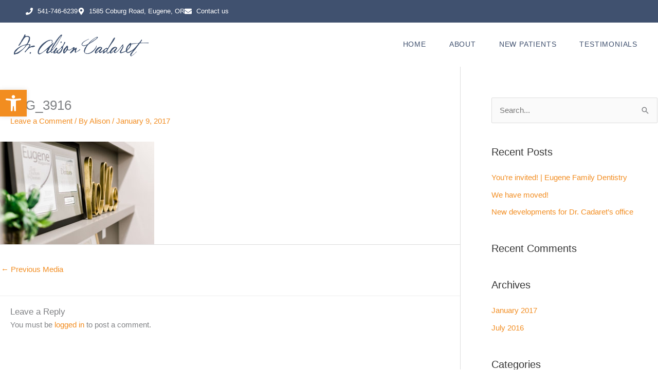

--- FILE ---
content_type: text/css
request_url: https://cadaretdds.com/cdds/wp-content/uploads/elementor/css/post-374.css?ver=1770064068
body_size: 293
content:
.elementor-kit-374{--e-global-color-primary:#F28D21;--e-global-color-secondary:#40516F;--e-global-color-text:#353535;--e-global-color-accent:#F28D21;--e-global-color-39e66a17:#6EC1E4;--e-global-color-7202410b:#54595F;--e-global-color-bb361cd:#000;--e-global-color-7f64d3b7:#FFF;--e-global-typography-primary-font-family:"Montserrat";--e-global-typography-primary-font-weight:500;--e-global-typography-primary-letter-spacing:0.07em;--e-global-typography-secondary-font-family:"Montserrat";--e-global-typography-secondary-font-weight:400;--e-global-typography-secondary-letter-spacing:0.07em;--e-global-typography-text-font-family:"Montserrat";--e-global-typography-accent-font-family:"Montserrat";--e-global-typography-accent-font-weight:500;--e-global-typography-accent-letter-spacing:0.07em;}.elementor-kit-374 e-page-transition{background-color:#FFBC7D;}.elementor-kit-374 h1{font-size:1.7em;}.elementor-kit-374 h2{font-size:1.3em;}.elementor-kit-374 h3{font-size:1.1em;}.elementor-kit-374 h4{font-size:1em;font-weight:500;}.elementor-section.elementor-section-boxed > .elementor-container{max-width:1140px;}.e-con{--container-max-width:1140px;}.elementor-widget:not(:last-child){--kit-widget-spacing:20px;}.elementor-element{--widgets-spacing:20px 20px;--widgets-spacing-row:20px;--widgets-spacing-column:20px;}{}h1.entry-title{display:var(--page-title-display);}@media(max-width:1024px){.elementor-section.elementor-section-boxed > .elementor-container{max-width:1024px;}.e-con{--container-max-width:1024px;}}@media(max-width:767px){.elementor-section.elementor-section-boxed > .elementor-container{max-width:767px;}.e-con{--container-max-width:767px;}}

--- FILE ---
content_type: text/css
request_url: https://cadaretdds.com/cdds/wp-content/uploads/elementor/css/post-429.css?ver=1770064068
body_size: 1216
content:
.elementor-429 .elementor-element.elementor-element-2e6bfcb{--display:flex;--flex-direction:row;--container-widget-width:calc( ( 1 - var( --container-widget-flex-grow ) ) * 100% );--container-widget-height:100%;--container-widget-flex-grow:1;--container-widget-align-self:stretch;--flex-wrap-mobile:wrap;--align-items:stretch;--gap:10px 10px;--row-gap:10px;--column-gap:10px;--padding-top:0px;--padding-bottom:0px;--padding-left:0px;--padding-right:0px;}.elementor-429 .elementor-element.elementor-element-2e6bfcb:not(.elementor-motion-effects-element-type-background), .elementor-429 .elementor-element.elementor-element-2e6bfcb > .elementor-motion-effects-container > .elementor-motion-effects-layer{background-color:#40516F;}.elementor-429 .elementor-element.elementor-element-78f9e9b{--display:flex;}.elementor-widget-icon-list .elementor-icon-list-item:not(:last-child):after{border-color:var( --e-global-color-text );}.elementor-widget-icon-list .elementor-icon-list-icon i{color:var( --e-global-color-primary );}.elementor-widget-icon-list .elementor-icon-list-icon svg{fill:var( --e-global-color-primary );}.elementor-widget-icon-list .elementor-icon-list-item > .elementor-icon-list-text, .elementor-widget-icon-list .elementor-icon-list-item > a{font-family:var( --e-global-typography-text-font-family ), Sans-serif;}.elementor-widget-icon-list .elementor-icon-list-text{color:var( --e-global-color-secondary );}.elementor-429 .elementor-element.elementor-element-35ca3cc{padding:0px 0px 0px 40px;--e-icon-list-icon-size:14px;--icon-vertical-offset:0px;}.elementor-429 .elementor-element.elementor-element-35ca3cc .elementor-icon-list-items:not(.elementor-inline-items) .elementor-icon-list-item:not(:last-child){padding-block-end:calc(25px/2);}.elementor-429 .elementor-element.elementor-element-35ca3cc .elementor-icon-list-items:not(.elementor-inline-items) .elementor-icon-list-item:not(:first-child){margin-block-start:calc(25px/2);}.elementor-429 .elementor-element.elementor-element-35ca3cc .elementor-icon-list-items.elementor-inline-items .elementor-icon-list-item{margin-inline:calc(25px/2);}.elementor-429 .elementor-element.elementor-element-35ca3cc .elementor-icon-list-items.elementor-inline-items{margin-inline:calc(-25px/2);}.elementor-429 .elementor-element.elementor-element-35ca3cc .elementor-icon-list-items.elementor-inline-items .elementor-icon-list-item:after{inset-inline-end:calc(-25px/2);}.elementor-429 .elementor-element.elementor-element-35ca3cc .elementor-icon-list-icon i{color:#FFFFFF;transition:color 0.3s;}.elementor-429 .elementor-element.elementor-element-35ca3cc .elementor-icon-list-icon svg{fill:#FFFFFF;transition:fill 0.3s;}.elementor-429 .elementor-element.elementor-element-35ca3cc .elementor-icon-list-item > .elementor-icon-list-text, .elementor-429 .elementor-element.elementor-element-35ca3cc .elementor-icon-list-item > a{font-family:"Montserrat", Sans-serif;font-size:13px;}.elementor-429 .elementor-element.elementor-element-35ca3cc .elementor-icon-list-text{color:#FFFFFF;transition:color 0.3s;}.elementor-429 .elementor-element.elementor-element-35ca3cc .elementor-icon-list-item:hover .elementor-icon-list-text{color:#E0DFDD;}.elementor-429 .elementor-element.elementor-element-ecfb20e{--display:flex;--flex-direction:row;--container-widget-width:calc( ( 1 - var( --container-widget-flex-grow ) ) * 100% );--container-widget-height:100%;--container-widget-flex-grow:1;--container-widget-align-self:stretch;--flex-wrap-mobile:wrap;--align-items:center;}.elementor-429 .elementor-element.elementor-element-26f7fdf{--display:flex;--justify-content:center;}.elementor-widget-theme-site-logo .widget-image-caption{color:var( --e-global-color-text );font-family:var( --e-global-typography-text-font-family ), Sans-serif;}.elementor-429 .elementor-element.elementor-element-353626d{--display:flex;--justify-content:center;--align-items:flex-end;--container-widget-width:calc( ( 1 - var( --container-widget-flex-grow ) ) * 100% );}.elementor-widget-nav-menu .elementor-nav-menu .elementor-item{font-family:var( --e-global-typography-primary-font-family ), Sans-serif;font-weight:var( --e-global-typography-primary-font-weight );letter-spacing:var( --e-global-typography-primary-letter-spacing );}.elementor-widget-nav-menu .elementor-nav-menu--main .elementor-item{color:var( --e-global-color-text );fill:var( --e-global-color-text );}.elementor-widget-nav-menu .elementor-nav-menu--main .elementor-item:hover,
					.elementor-widget-nav-menu .elementor-nav-menu--main .elementor-item.elementor-item-active,
					.elementor-widget-nav-menu .elementor-nav-menu--main .elementor-item.highlighted,
					.elementor-widget-nav-menu .elementor-nav-menu--main .elementor-item:focus{color:var( --e-global-color-accent );fill:var( --e-global-color-accent );}.elementor-widget-nav-menu .elementor-nav-menu--main:not(.e--pointer-framed) .elementor-item:before,
					.elementor-widget-nav-menu .elementor-nav-menu--main:not(.e--pointer-framed) .elementor-item:after{background-color:var( --e-global-color-accent );}.elementor-widget-nav-menu .e--pointer-framed .elementor-item:before,
					.elementor-widget-nav-menu .e--pointer-framed .elementor-item:after{border-color:var( --e-global-color-accent );}.elementor-widget-nav-menu{--e-nav-menu-divider-color:var( --e-global-color-text );}.elementor-widget-nav-menu .elementor-nav-menu--dropdown .elementor-item, .elementor-widget-nav-menu .elementor-nav-menu--dropdown  .elementor-sub-item{font-family:var( --e-global-typography-accent-font-family ), Sans-serif;font-weight:var( --e-global-typography-accent-font-weight );letter-spacing:var( --e-global-typography-accent-letter-spacing );}.elementor-429 .elementor-element.elementor-element-ec29511 .elementor-menu-toggle{margin-left:auto;background-color:#FFFFFF;}.elementor-429 .elementor-element.elementor-element-ec29511 .elementor-nav-menu .elementor-item{font-family:"Montserrat", Sans-serif;font-size:0.9em;font-weight:500;letter-spacing:0.8px;}.elementor-429 .elementor-element.elementor-element-ec29511 .elementor-nav-menu--main .elementor-item{color:#40516F;fill:#40516F;padding-left:20px;padding-right:20px;}.elementor-429 .elementor-element.elementor-element-ec29511 .elementor-nav-menu--main .elementor-item:hover,
					.elementor-429 .elementor-element.elementor-element-ec29511 .elementor-nav-menu--main .elementor-item.elementor-item-active,
					.elementor-429 .elementor-element.elementor-element-ec29511 .elementor-nav-menu--main .elementor-item.highlighted,
					.elementor-429 .elementor-element.elementor-element-ec29511 .elementor-nav-menu--main .elementor-item:focus{color:#F28D21;fill:#F28D21;}.elementor-429 .elementor-element.elementor-element-ec29511 .elementor-nav-menu--main .elementor-item.elementor-item-active{color:#F28D21;}.elementor-429 .elementor-element.elementor-element-ec29511{--e-nav-menu-horizontal-menu-item-margin:calc( 5px / 2 );--nav-menu-icon-size:21px;}.elementor-429 .elementor-element.elementor-element-ec29511 .elementor-nav-menu--main:not(.elementor-nav-menu--layout-horizontal) .elementor-nav-menu > li:not(:last-child){margin-bottom:5px;}.elementor-429 .elementor-element.elementor-element-ec29511 .elementor-nav-menu--dropdown a, .elementor-429 .elementor-element.elementor-element-ec29511 .elementor-menu-toggle{color:#40516F;fill:#40516F;}.elementor-429 .elementor-element.elementor-element-ec29511 .elementor-nav-menu--dropdown{background-color:#FFFFFF;}.elementor-429 .elementor-element.elementor-element-ec29511 .elementor-nav-menu--dropdown a:hover,
					.elementor-429 .elementor-element.elementor-element-ec29511 .elementor-nav-menu--dropdown a:focus,
					.elementor-429 .elementor-element.elementor-element-ec29511 .elementor-nav-menu--dropdown a.elementor-item-active,
					.elementor-429 .elementor-element.elementor-element-ec29511 .elementor-nav-menu--dropdown a.highlighted,
					.elementor-429 .elementor-element.elementor-element-ec29511 .elementor-menu-toggle:hover,
					.elementor-429 .elementor-element.elementor-element-ec29511 .elementor-menu-toggle:focus{color:#F28D21;}.elementor-429 .elementor-element.elementor-element-ec29511 .elementor-nav-menu--dropdown a:hover,
					.elementor-429 .elementor-element.elementor-element-ec29511 .elementor-nav-menu--dropdown a:focus,
					.elementor-429 .elementor-element.elementor-element-ec29511 .elementor-nav-menu--dropdown a.elementor-item-active,
					.elementor-429 .elementor-element.elementor-element-ec29511 .elementor-nav-menu--dropdown a.highlighted{background-color:#FFFFFF;}.elementor-429 .elementor-element.elementor-element-ec29511 .elementor-nav-menu--dropdown a.elementor-item-active{color:#F28D21;}.elementor-429 .elementor-element.elementor-element-ec29511 .elementor-nav-menu--dropdown li:not(:last-child){border-style:solid;border-color:#E0E0E0;border-bottom-width:1px;}.elementor-429 .elementor-element.elementor-element-ec29511 div.elementor-menu-toggle{color:#40516F;}.elementor-429 .elementor-element.elementor-element-ec29511 div.elementor-menu-toggle svg{fill:#40516F;}.elementor-429 .elementor-element.elementor-element-ec29511 div.elementor-menu-toggle:hover, .elementor-429 .elementor-element.elementor-element-ec29511 div.elementor-menu-toggle:focus{color:#000000;}.elementor-429 .elementor-element.elementor-element-ec29511 div.elementor-menu-toggle:hover svg, .elementor-429 .elementor-element.elementor-element-ec29511 div.elementor-menu-toggle:focus svg{fill:#000000;}.elementor-theme-builder-content-area{height:400px;}.elementor-location-header:before, .elementor-location-footer:before{content:"";display:table;clear:both;}@media(max-width:1024px){.elementor-widget-nav-menu .elementor-nav-menu .elementor-item{letter-spacing:var( --e-global-typography-primary-letter-spacing );}.elementor-widget-nav-menu .elementor-nav-menu--dropdown .elementor-item, .elementor-widget-nav-menu .elementor-nav-menu--dropdown  .elementor-sub-item{letter-spacing:var( --e-global-typography-accent-letter-spacing );}.elementor-429 .elementor-element.elementor-element-ec29511 .elementor-nav-menu .elementor-item{font-size:14px;}.elementor-429 .elementor-element.elementor-element-ec29511{--e-nav-menu-horizontal-menu-item-margin:calc( 0px / 2 );}.elementor-429 .elementor-element.elementor-element-ec29511 .elementor-nav-menu--main:not(.elementor-nav-menu--layout-horizontal) .elementor-nav-menu > li:not(:last-child){margin-bottom:0px;}}@media(min-width:768px){.elementor-429 .elementor-element.elementor-element-26f7fdf{--width:30%;}}@media(max-width:1024px) and (min-width:768px){.elementor-429 .elementor-element.elementor-element-26f7fdf{--width:50%;}}@media(max-width:767px){.elementor-429 .elementor-element.elementor-element-353626d{--align-items:center;--container-widget-width:calc( ( 1 - var( --container-widget-flex-grow ) ) * 100% );}.elementor-widget-nav-menu .elementor-nav-menu .elementor-item{letter-spacing:var( --e-global-typography-primary-letter-spacing );}.elementor-widget-nav-menu .elementor-nav-menu--dropdown .elementor-item, .elementor-widget-nav-menu .elementor-nav-menu--dropdown  .elementor-sub-item{letter-spacing:var( --e-global-typography-accent-letter-spacing );}.elementor-429 .elementor-element.elementor-element-ec29511 .elementor-nav-menu--dropdown a{padding-top:22px;padding-bottom:22px;}.elementor-429 .elementor-element.elementor-element-ec29511{--nav-menu-icon-size:25px;}}